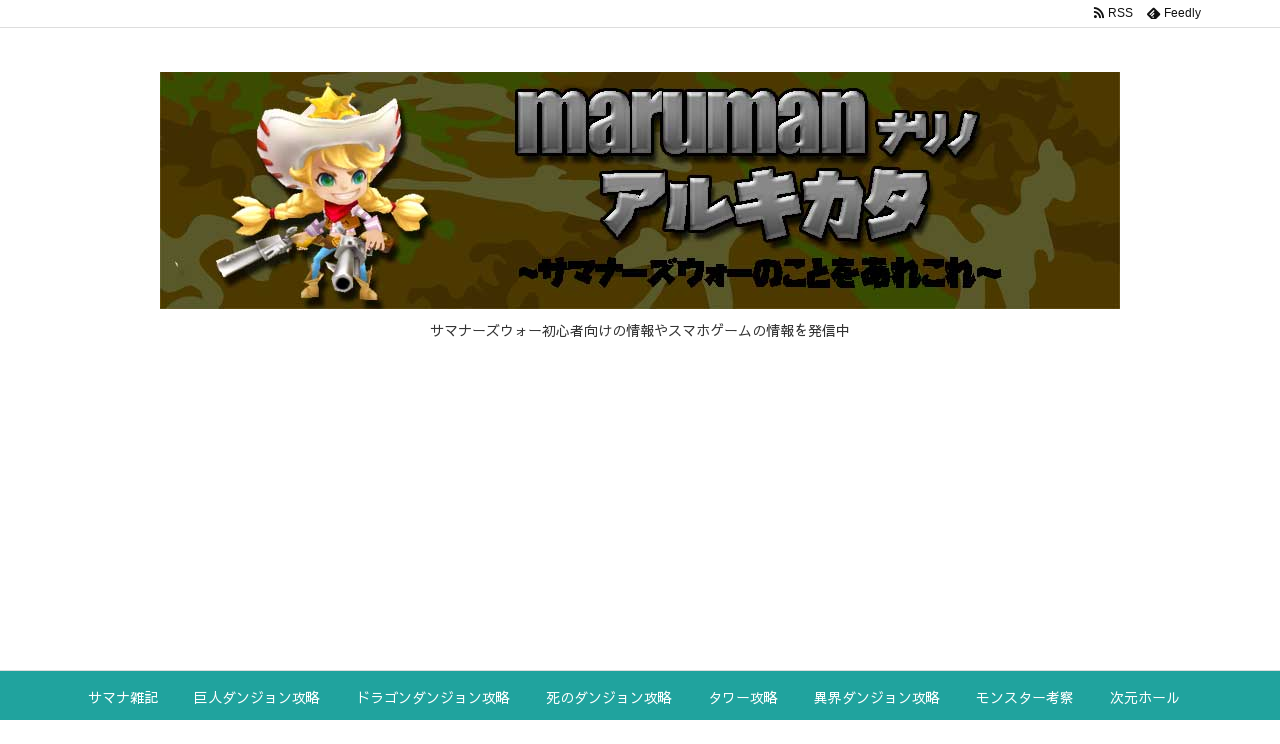

--- FILE ---
content_type: text/html; charset=utf-8
request_url: https://www.google.com/recaptcha/api2/aframe
body_size: 267
content:
<!DOCTYPE HTML><html><head><meta http-equiv="content-type" content="text/html; charset=UTF-8"></head><body><script nonce="JSU46eqH89SvmN83qgoB2Q">/** Anti-fraud and anti-abuse applications only. See google.com/recaptcha */ try{var clients={'sodar':'https://pagead2.googlesyndication.com/pagead/sodar?'};window.addEventListener("message",function(a){try{if(a.source===window.parent){var b=JSON.parse(a.data);var c=clients[b['id']];if(c){var d=document.createElement('img');d.src=c+b['params']+'&rc='+(localStorage.getItem("rc::a")?sessionStorage.getItem("rc::b"):"");window.document.body.appendChild(d);sessionStorage.setItem("rc::e",parseInt(sessionStorage.getItem("rc::e")||0)+1);localStorage.setItem("rc::h",'1769030779859');}}}catch(b){}});window.parent.postMessage("_grecaptcha_ready", "*");}catch(b){}</script></body></html>

--- FILE ---
content_type: application/javascript
request_url: https://marumannarinoarukikata.com/wp-content/themes/luxeritas/js/luxe.async.min.js?v=1656119326
body_size: 202
content:
(function(d){var n=d.createElement('link');n.async=true;n.defer=true;n.rel='stylesheet';n.href='//marumannarinoarukikata.com/wp-content/themes/luxeritas/style.async.min.css?v=1656119325';if(d.getElementsByTagName('head')[0]!==null){d.getElementsByTagName('head')[0].appendChild(n);}})(document);